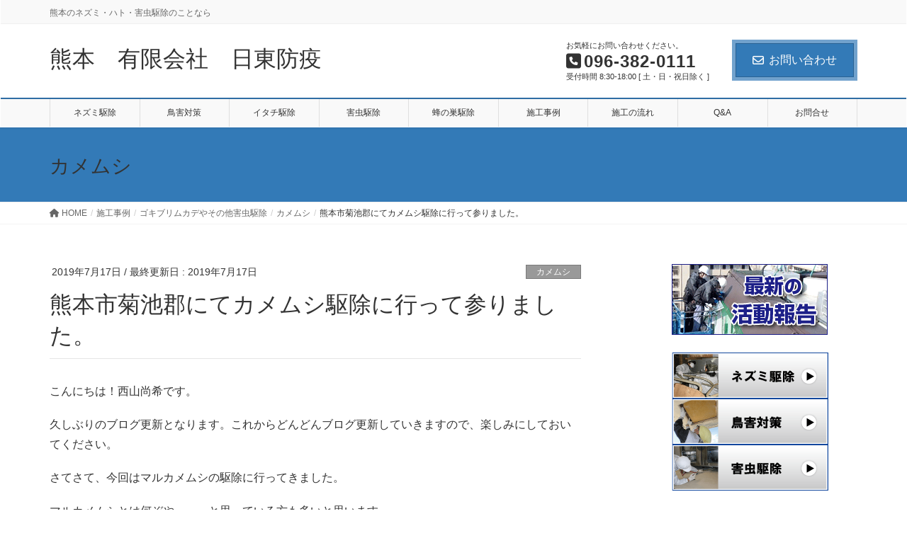

--- FILE ---
content_type: text/html; charset=UTF-8
request_url: https://nittoboueki.com/%E7%86%8A%E6%9C%AC%E5%B8%82%E8%8F%8A%E6%B1%A0%E9%83%A1%E3%81%AB%E3%81%A6%E3%82%AB%E3%83%A1%E3%83%A0%E3%82%B7%E9%A7%86%E9%99%A4%E3%81%AB%E8%A1%8C%E3%81%A3%E3%81%A6%E5%8F%82%E3%82%8A%E3%81%BE%E3%81%97/
body_size: 74842
content:
<!DOCTYPE html>
<html lang="ja">
<head>
<meta charset="utf-8">
<meta http-equiv="X-UA-Compatible" content="IE=edge">
<meta name="viewport" content="width=device-width, initial-scale=1">
<!-- Google tag (gtag.js) --><script async src="https://www.googletagmanager.com/gtag/js?id=UA-40462319-1"></script><script>window.dataLayer = window.dataLayer || [];function gtag(){dataLayer.push(arguments);}gtag('js', new Date());gtag('config', 'UA-40462319-1');</script>
<title>熊本市菊池郡にてカメムシ駆除に行って参りました。 | 熊本　有限会社　日東防疫</title>
<meta name='robots' content='max-image-preview:large' />
<link rel="alternate" type="application/rss+xml" title="熊本　有限会社　日東防疫 &raquo; フィード" href="https://nittoboueki.com/feed/" />
<link rel="alternate" type="application/rss+xml" title="熊本　有限会社　日東防疫 &raquo; コメントフィード" href="https://nittoboueki.com/comments/feed/" />
<meta name="description" content="&#12371;&#12435;&#12395;&#12385;&#12399;&#65281;&#35199;&#23665;&#23578;&#24076;&#12391;&#12377;&#12290; &#20037;&#12375;&#12406;&#12426;&#12398;&#12502;&#12525;&#12464;&#26356;&#26032;&#12392;&#12394;&#12426;&#12414;&#12377;&#12290;&amp;#12371" /><script type="text/javascript">
window._wpemojiSettings = {"baseUrl":"https:\/\/s.w.org\/images\/core\/emoji\/14.0.0\/72x72\/","ext":".png","svgUrl":"https:\/\/s.w.org\/images\/core\/emoji\/14.0.0\/svg\/","svgExt":".svg","source":{"concatemoji":"https:\/\/nittoboueki.com\/home\/wp-includes\/js\/wp-emoji-release.min.js?ver=6.3.7"}};
/*! This file is auto-generated */
!function(i,n){var o,s,e;function c(e){try{var t={supportTests:e,timestamp:(new Date).valueOf()};sessionStorage.setItem(o,JSON.stringify(t))}catch(e){}}function p(e,t,n){e.clearRect(0,0,e.canvas.width,e.canvas.height),e.fillText(t,0,0);var t=new Uint32Array(e.getImageData(0,0,e.canvas.width,e.canvas.height).data),r=(e.clearRect(0,0,e.canvas.width,e.canvas.height),e.fillText(n,0,0),new Uint32Array(e.getImageData(0,0,e.canvas.width,e.canvas.height).data));return t.every(function(e,t){return e===r[t]})}function u(e,t,n){switch(t){case"flag":return n(e,"\ud83c\udff3\ufe0f\u200d\u26a7\ufe0f","\ud83c\udff3\ufe0f\u200b\u26a7\ufe0f")?!1:!n(e,"\ud83c\uddfa\ud83c\uddf3","\ud83c\uddfa\u200b\ud83c\uddf3")&&!n(e,"\ud83c\udff4\udb40\udc67\udb40\udc62\udb40\udc65\udb40\udc6e\udb40\udc67\udb40\udc7f","\ud83c\udff4\u200b\udb40\udc67\u200b\udb40\udc62\u200b\udb40\udc65\u200b\udb40\udc6e\u200b\udb40\udc67\u200b\udb40\udc7f");case"emoji":return!n(e,"\ud83e\udef1\ud83c\udffb\u200d\ud83e\udef2\ud83c\udfff","\ud83e\udef1\ud83c\udffb\u200b\ud83e\udef2\ud83c\udfff")}return!1}function f(e,t,n){var r="undefined"!=typeof WorkerGlobalScope&&self instanceof WorkerGlobalScope?new OffscreenCanvas(300,150):i.createElement("canvas"),a=r.getContext("2d",{willReadFrequently:!0}),o=(a.textBaseline="top",a.font="600 32px Arial",{});return e.forEach(function(e){o[e]=t(a,e,n)}),o}function t(e){var t=i.createElement("script");t.src=e,t.defer=!0,i.head.appendChild(t)}"undefined"!=typeof Promise&&(o="wpEmojiSettingsSupports",s=["flag","emoji"],n.supports={everything:!0,everythingExceptFlag:!0},e=new Promise(function(e){i.addEventListener("DOMContentLoaded",e,{once:!0})}),new Promise(function(t){var n=function(){try{var e=JSON.parse(sessionStorage.getItem(o));if("object"==typeof e&&"number"==typeof e.timestamp&&(new Date).valueOf()<e.timestamp+604800&&"object"==typeof e.supportTests)return e.supportTests}catch(e){}return null}();if(!n){if("undefined"!=typeof Worker&&"undefined"!=typeof OffscreenCanvas&&"undefined"!=typeof URL&&URL.createObjectURL&&"undefined"!=typeof Blob)try{var e="postMessage("+f.toString()+"("+[JSON.stringify(s),u.toString(),p.toString()].join(",")+"));",r=new Blob([e],{type:"text/javascript"}),a=new Worker(URL.createObjectURL(r),{name:"wpTestEmojiSupports"});return void(a.onmessage=function(e){c(n=e.data),a.terminate(),t(n)})}catch(e){}c(n=f(s,u,p))}t(n)}).then(function(e){for(var t in e)n.supports[t]=e[t],n.supports.everything=n.supports.everything&&n.supports[t],"flag"!==t&&(n.supports.everythingExceptFlag=n.supports.everythingExceptFlag&&n.supports[t]);n.supports.everythingExceptFlag=n.supports.everythingExceptFlag&&!n.supports.flag,n.DOMReady=!1,n.readyCallback=function(){n.DOMReady=!0}}).then(function(){return e}).then(function(){var e;n.supports.everything||(n.readyCallback(),(e=n.source||{}).concatemoji?t(e.concatemoji):e.wpemoji&&e.twemoji&&(t(e.twemoji),t(e.wpemoji)))}))}((window,document),window._wpemojiSettings);
</script>
<style type="text/css">
img.wp-smiley,
img.emoji {
	display: inline !important;
	border: none !important;
	box-shadow: none !important;
	height: 1em !important;
	width: 1em !important;
	margin: 0 0.07em !important;
	vertical-align: -0.1em !important;
	background: none !important;
	padding: 0 !important;
}
</style>
	<link rel='stylesheet' id='vkExUnit_common_style-css' href='https://nittoboueki.com/home/wp-content/plugins/vk-all-in-one-expansion-unit/assets/css/vkExUnit_style.css?ver=9.91.1.0' type='text/css' media='all' />
<style id='vkExUnit_common_style-inline-css' type='text/css'>
:root {--ver_page_top_button_url:url(https://nittoboueki.com/home/wp-content/plugins/vk-all-in-one-expansion-unit/assets/images/to-top-btn-icon.svg);}@font-face {font-weight: normal;font-style: normal;font-family: "vk_sns";src: url("https://nittoboueki.com/home/wp-content/plugins/vk-all-in-one-expansion-unit/inc/sns/icons/fonts/vk_sns.eot?-bq20cj");src: url("https://nittoboueki.com/home/wp-content/plugins/vk-all-in-one-expansion-unit/inc/sns/icons/fonts/vk_sns.eot?#iefix-bq20cj") format("embedded-opentype"),url("https://nittoboueki.com/home/wp-content/plugins/vk-all-in-one-expansion-unit/inc/sns/icons/fonts/vk_sns.woff?-bq20cj") format("woff"),url("https://nittoboueki.com/home/wp-content/plugins/vk-all-in-one-expansion-unit/inc/sns/icons/fonts/vk_sns.ttf?-bq20cj") format("truetype"),url("https://nittoboueki.com/home/wp-content/plugins/vk-all-in-one-expansion-unit/inc/sns/icons/fonts/vk_sns.svg?-bq20cj#vk_sns") format("svg");}
</style>
<link rel='stylesheet' id='wp-block-library-css' href='https://nittoboueki.com/home/wp-includes/css/dist/block-library/style.min.css?ver=6.3.7' type='text/css' media='all' />
<link rel='stylesheet' id='vk-google-job-posting-manager-block-css' href='https://nittoboueki.com/home/wp-content/plugins/vk-google-job-posting-manager/blocks/create-table/build/style.css?ver=475928656db8ff491fa7cdd3cd0f1b4a' type='text/css' media='all' />
<style id='classic-theme-styles-inline-css' type='text/css'>
/*! This file is auto-generated */
.wp-block-button__link{color:#fff;background-color:#32373c;border-radius:9999px;box-shadow:none;text-decoration:none;padding:calc(.667em + 2px) calc(1.333em + 2px);font-size:1.125em}.wp-block-file__button{background:#32373c;color:#fff;text-decoration:none}
</style>
<style id='global-styles-inline-css' type='text/css'>
body{--wp--preset--color--black: #000000;--wp--preset--color--cyan-bluish-gray: #abb8c3;--wp--preset--color--white: #ffffff;--wp--preset--color--pale-pink: #f78da7;--wp--preset--color--vivid-red: #cf2e2e;--wp--preset--color--luminous-vivid-orange: #ff6900;--wp--preset--color--luminous-vivid-amber: #fcb900;--wp--preset--color--light-green-cyan: #7bdcb5;--wp--preset--color--vivid-green-cyan: #00d084;--wp--preset--color--pale-cyan-blue: #8ed1fc;--wp--preset--color--vivid-cyan-blue: #0693e3;--wp--preset--color--vivid-purple: #9b51e0;--wp--preset--gradient--vivid-cyan-blue-to-vivid-purple: linear-gradient(135deg,rgba(6,147,227,1) 0%,rgb(155,81,224) 100%);--wp--preset--gradient--light-green-cyan-to-vivid-green-cyan: linear-gradient(135deg,rgb(122,220,180) 0%,rgb(0,208,130) 100%);--wp--preset--gradient--luminous-vivid-amber-to-luminous-vivid-orange: linear-gradient(135deg,rgba(252,185,0,1) 0%,rgba(255,105,0,1) 100%);--wp--preset--gradient--luminous-vivid-orange-to-vivid-red: linear-gradient(135deg,rgba(255,105,0,1) 0%,rgb(207,46,46) 100%);--wp--preset--gradient--very-light-gray-to-cyan-bluish-gray: linear-gradient(135deg,rgb(238,238,238) 0%,rgb(169,184,195) 100%);--wp--preset--gradient--cool-to-warm-spectrum: linear-gradient(135deg,rgb(74,234,220) 0%,rgb(151,120,209) 20%,rgb(207,42,186) 40%,rgb(238,44,130) 60%,rgb(251,105,98) 80%,rgb(254,248,76) 100%);--wp--preset--gradient--blush-light-purple: linear-gradient(135deg,rgb(255,206,236) 0%,rgb(152,150,240) 100%);--wp--preset--gradient--blush-bordeaux: linear-gradient(135deg,rgb(254,205,165) 0%,rgb(254,45,45) 50%,rgb(107,0,62) 100%);--wp--preset--gradient--luminous-dusk: linear-gradient(135deg,rgb(255,203,112) 0%,rgb(199,81,192) 50%,rgb(65,88,208) 100%);--wp--preset--gradient--pale-ocean: linear-gradient(135deg,rgb(255,245,203) 0%,rgb(182,227,212) 50%,rgb(51,167,181) 100%);--wp--preset--gradient--electric-grass: linear-gradient(135deg,rgb(202,248,128) 0%,rgb(113,206,126) 100%);--wp--preset--gradient--midnight: linear-gradient(135deg,rgb(2,3,129) 0%,rgb(40,116,252) 100%);--wp--preset--font-size--small: 13px;--wp--preset--font-size--medium: 20px;--wp--preset--font-size--large: 36px;--wp--preset--font-size--x-large: 42px;--wp--preset--spacing--20: 0.44rem;--wp--preset--spacing--30: 0.67rem;--wp--preset--spacing--40: 1rem;--wp--preset--spacing--50: 1.5rem;--wp--preset--spacing--60: 2.25rem;--wp--preset--spacing--70: 3.38rem;--wp--preset--spacing--80: 5.06rem;--wp--preset--shadow--natural: 6px 6px 9px rgba(0, 0, 0, 0.2);--wp--preset--shadow--deep: 12px 12px 50px rgba(0, 0, 0, 0.4);--wp--preset--shadow--sharp: 6px 6px 0px rgba(0, 0, 0, 0.2);--wp--preset--shadow--outlined: 6px 6px 0px -3px rgba(255, 255, 255, 1), 6px 6px rgba(0, 0, 0, 1);--wp--preset--shadow--crisp: 6px 6px 0px rgba(0, 0, 0, 1);}:where(.is-layout-flex){gap: 0.5em;}:where(.is-layout-grid){gap: 0.5em;}body .is-layout-flow > .alignleft{float: left;margin-inline-start: 0;margin-inline-end: 2em;}body .is-layout-flow > .alignright{float: right;margin-inline-start: 2em;margin-inline-end: 0;}body .is-layout-flow > .aligncenter{margin-left: auto !important;margin-right: auto !important;}body .is-layout-constrained > .alignleft{float: left;margin-inline-start: 0;margin-inline-end: 2em;}body .is-layout-constrained > .alignright{float: right;margin-inline-start: 2em;margin-inline-end: 0;}body .is-layout-constrained > .aligncenter{margin-left: auto !important;margin-right: auto !important;}body .is-layout-constrained > :where(:not(.alignleft):not(.alignright):not(.alignfull)){max-width: var(--wp--style--global--content-size);margin-left: auto !important;margin-right: auto !important;}body .is-layout-constrained > .alignwide{max-width: var(--wp--style--global--wide-size);}body .is-layout-flex{display: flex;}body .is-layout-flex{flex-wrap: wrap;align-items: center;}body .is-layout-flex > *{margin: 0;}body .is-layout-grid{display: grid;}body .is-layout-grid > *{margin: 0;}:where(.wp-block-columns.is-layout-flex){gap: 2em;}:where(.wp-block-columns.is-layout-grid){gap: 2em;}:where(.wp-block-post-template.is-layout-flex){gap: 1.25em;}:where(.wp-block-post-template.is-layout-grid){gap: 1.25em;}.has-black-color{color: var(--wp--preset--color--black) !important;}.has-cyan-bluish-gray-color{color: var(--wp--preset--color--cyan-bluish-gray) !important;}.has-white-color{color: var(--wp--preset--color--white) !important;}.has-pale-pink-color{color: var(--wp--preset--color--pale-pink) !important;}.has-vivid-red-color{color: var(--wp--preset--color--vivid-red) !important;}.has-luminous-vivid-orange-color{color: var(--wp--preset--color--luminous-vivid-orange) !important;}.has-luminous-vivid-amber-color{color: var(--wp--preset--color--luminous-vivid-amber) !important;}.has-light-green-cyan-color{color: var(--wp--preset--color--light-green-cyan) !important;}.has-vivid-green-cyan-color{color: var(--wp--preset--color--vivid-green-cyan) !important;}.has-pale-cyan-blue-color{color: var(--wp--preset--color--pale-cyan-blue) !important;}.has-vivid-cyan-blue-color{color: var(--wp--preset--color--vivid-cyan-blue) !important;}.has-vivid-purple-color{color: var(--wp--preset--color--vivid-purple) !important;}.has-black-background-color{background-color: var(--wp--preset--color--black) !important;}.has-cyan-bluish-gray-background-color{background-color: var(--wp--preset--color--cyan-bluish-gray) !important;}.has-white-background-color{background-color: var(--wp--preset--color--white) !important;}.has-pale-pink-background-color{background-color: var(--wp--preset--color--pale-pink) !important;}.has-vivid-red-background-color{background-color: var(--wp--preset--color--vivid-red) !important;}.has-luminous-vivid-orange-background-color{background-color: var(--wp--preset--color--luminous-vivid-orange) !important;}.has-luminous-vivid-amber-background-color{background-color: var(--wp--preset--color--luminous-vivid-amber) !important;}.has-light-green-cyan-background-color{background-color: var(--wp--preset--color--light-green-cyan) !important;}.has-vivid-green-cyan-background-color{background-color: var(--wp--preset--color--vivid-green-cyan) !important;}.has-pale-cyan-blue-background-color{background-color: var(--wp--preset--color--pale-cyan-blue) !important;}.has-vivid-cyan-blue-background-color{background-color: var(--wp--preset--color--vivid-cyan-blue) !important;}.has-vivid-purple-background-color{background-color: var(--wp--preset--color--vivid-purple) !important;}.has-black-border-color{border-color: var(--wp--preset--color--black) !important;}.has-cyan-bluish-gray-border-color{border-color: var(--wp--preset--color--cyan-bluish-gray) !important;}.has-white-border-color{border-color: var(--wp--preset--color--white) !important;}.has-pale-pink-border-color{border-color: var(--wp--preset--color--pale-pink) !important;}.has-vivid-red-border-color{border-color: var(--wp--preset--color--vivid-red) !important;}.has-luminous-vivid-orange-border-color{border-color: var(--wp--preset--color--luminous-vivid-orange) !important;}.has-luminous-vivid-amber-border-color{border-color: var(--wp--preset--color--luminous-vivid-amber) !important;}.has-light-green-cyan-border-color{border-color: var(--wp--preset--color--light-green-cyan) !important;}.has-vivid-green-cyan-border-color{border-color: var(--wp--preset--color--vivid-green-cyan) !important;}.has-pale-cyan-blue-border-color{border-color: var(--wp--preset--color--pale-cyan-blue) !important;}.has-vivid-cyan-blue-border-color{border-color: var(--wp--preset--color--vivid-cyan-blue) !important;}.has-vivid-purple-border-color{border-color: var(--wp--preset--color--vivid-purple) !important;}.has-vivid-cyan-blue-to-vivid-purple-gradient-background{background: var(--wp--preset--gradient--vivid-cyan-blue-to-vivid-purple) !important;}.has-light-green-cyan-to-vivid-green-cyan-gradient-background{background: var(--wp--preset--gradient--light-green-cyan-to-vivid-green-cyan) !important;}.has-luminous-vivid-amber-to-luminous-vivid-orange-gradient-background{background: var(--wp--preset--gradient--luminous-vivid-amber-to-luminous-vivid-orange) !important;}.has-luminous-vivid-orange-to-vivid-red-gradient-background{background: var(--wp--preset--gradient--luminous-vivid-orange-to-vivid-red) !important;}.has-very-light-gray-to-cyan-bluish-gray-gradient-background{background: var(--wp--preset--gradient--very-light-gray-to-cyan-bluish-gray) !important;}.has-cool-to-warm-spectrum-gradient-background{background: var(--wp--preset--gradient--cool-to-warm-spectrum) !important;}.has-blush-light-purple-gradient-background{background: var(--wp--preset--gradient--blush-light-purple) !important;}.has-blush-bordeaux-gradient-background{background: var(--wp--preset--gradient--blush-bordeaux) !important;}.has-luminous-dusk-gradient-background{background: var(--wp--preset--gradient--luminous-dusk) !important;}.has-pale-ocean-gradient-background{background: var(--wp--preset--gradient--pale-ocean) !important;}.has-electric-grass-gradient-background{background: var(--wp--preset--gradient--electric-grass) !important;}.has-midnight-gradient-background{background: var(--wp--preset--gradient--midnight) !important;}.has-small-font-size{font-size: var(--wp--preset--font-size--small) !important;}.has-medium-font-size{font-size: var(--wp--preset--font-size--medium) !important;}.has-large-font-size{font-size: var(--wp--preset--font-size--large) !important;}.has-x-large-font-size{font-size: var(--wp--preset--font-size--x-large) !important;}
.wp-block-navigation a:where(:not(.wp-element-button)){color: inherit;}
:where(.wp-block-post-template.is-layout-flex){gap: 1.25em;}:where(.wp-block-post-template.is-layout-grid){gap: 1.25em;}
:where(.wp-block-columns.is-layout-flex){gap: 2em;}:where(.wp-block-columns.is-layout-grid){gap: 2em;}
.wp-block-pullquote{font-size: 1.5em;line-height: 1.6;}
</style>
<link rel='stylesheet' id='contact-form-7-css' href='https://nittoboueki.com/home/wp-content/plugins/contact-form-7/includes/css/styles.css?ver=5.8' type='text/css' media='all' />
<link rel='stylesheet' id='sow-image-default-8b5b6f678277-css' href='https://nittoboueki.com/home/wp-content/uploads/siteorigin-widgets/sow-image-default-8b5b6f678277.css?ver=6.3.7' type='text/css' media='all' />
<link rel='stylesheet' id='veu-cta-css' href='https://nittoboueki.com/home/wp-content/plugins/vk-all-in-one-expansion-unit/inc/call-to-action/package/assets/css/style.css?ver=9.91.1.0' type='text/css' media='all' />
<link rel='stylesheet' id='whats-new-style-css' href='https://nittoboueki.com/home/wp-content/plugins/whats-new-genarator/whats-new.css?ver=2.0.2' type='text/css' media='all' />
<link rel='stylesheet' id='lightning-design-style-css' href='https://nittoboueki.com/home/wp-content/plugins/lightning-skin-fort/bs3/css/style.css?ver=9.1.1' type='text/css' media='all' />
<style id='lightning-design-style-inline-css' type='text/css'>
a { color:#337ab7; }
/* Fort */dt { border-left-color:#337ab7; }ul.page-numbers li span.page-numbers.current,.page-link dl .post-page-numbers.current { background-color:#337ab7; }h2,.mainSection-title,.subSection .widget .subSection-title { border-top-color:#337ab7; }.siteFooter { border-top-color:#337ab7; }@media (min-width: 992px){.gMenu_outer { border-top-color:#337ab7; }ul.gMenu > li:hover > a .gMenu_description,ul.gMenu > li.current-post-ancestor > a .gMenu_description,ul.gMenu > li.current-menu-item > a .gMenu_description,ul.gMenu > li.current-menu-parent > a .gMenu_description,ul.gMenu > li.current-menu-ancestor > a .gMenu_description,ul.gMenu > li.current_page_parent > a .gMenu_description,ul.gMenu > li.current_page_ancestor > a .gMenu_description { color: #337ab7; }.gMenu_outer { border-top-color:#2e6da4; }} /* @media (min-width: 768px){ */.btn-default { border-color:#e5e5e5; color:#535353; }:root {--g_nav_main_acc_icon_open_url:url(https://nittoboueki.com/home/wp-content/themes/lightning-pro/inc/vk-mobile-nav/package/images/vk-menu-acc-icon-open-black.svg);--g_nav_main_acc_icon_close_url: url(https://nittoboueki.com/home/wp-content/themes/lightning-pro/inc/vk-mobile-nav/package/images/vk-menu-close-black.svg);--g_nav_sub_acc_icon_open_url: url(https://nittoboueki.com/home/wp-content/themes/lightning-pro/inc/vk-mobile-nav/package/images/vk-menu-acc-icon-open-black.svg);--g_nav_sub_acc_icon_close_url: url(https://nittoboueki.com/home/wp-content/themes/lightning-pro/inc/vk-mobile-nav/package/images/vk-menu-close-black.svg);}
.vk-campaign-text{background:#eab010;color:#fff;}.vk-campaign-text_btn,.vk-campaign-text_btn:link,.vk-campaign-text_btn:visited,.vk-campaign-text_btn:focus,.vk-campaign-text_btn:active{background:#fff;color:#4c4c4c;}a.vk-campaign-text_btn:hover{background:#eab010;color:#fff;}.vk-campaign-text_link,.vk-campaign-text_link:link,.vk-campaign-text_link:hover,.vk-campaign-text_link:visited,.vk-campaign-text_link:active,.vk-campaign-text_link:focus{color:#fff;}
</style>
<link rel='stylesheet' id='lightning-common-style-css' href='https://nittoboueki.com/home/wp-content/themes/lightning-pro/assets/css/common.css?ver=8.18.0' type='text/css' media='all' />
<style id='lightning-common-style-inline-css' type='text/css'>
/* vk-mobile-nav */:root {--vk-mobile-nav-menu-btn-bg-src: url("https://nittoboueki.com/home/wp-content/themes/lightning-pro/inc/vk-mobile-nav/package/images/vk-menu-btn-black.svg");--vk-mobile-nav-menu-btn-close-bg-src: url("https://nittoboueki.com/home/wp-content/themes/lightning-pro/inc/vk-mobile-nav/package/images/vk-menu-close-black.svg");--vk-menu-acc-icon-open-black-bg-src: url("https://nittoboueki.com/home/wp-content/themes/lightning-pro/inc/vk-mobile-nav/package/images/vk-menu-acc-icon-open-black.svg");--vk-menu-acc-icon-open-white-bg-src: url("https://nittoboueki.com/home/wp-content/themes/lightning-pro/inc/vk-mobile-nav/package/images/vk-menu-acc-icon-open-white.svg");--vk-menu-acc-icon-close-black-bg-src: url("https://nittoboueki.com/home/wp-content/themes/lightning-pro/inc/vk-mobile-nav/package/images/vk-menu-close-black.svg");--vk-menu-acc-icon-close-white-bg-src: url("https://nittoboueki.com/home/wp-content/themes/lightning-pro/inc/vk-mobile-nav/package/images/vk-menu-close-white.svg");}
</style>
<link rel='stylesheet' id='lightning-theme-style-css' href='https://nittoboueki.com/home/wp-content/themes/lightning_child/style.css?ver=8.18.0' type='text/css' media='all' />
<link rel='stylesheet' id='vk-media-posts-style-css' href='https://nittoboueki.com/home/wp-content/themes/lightning-pro/inc/media-posts/package/css/media-posts.css?ver=1.2' type='text/css' media='all' />
<link rel='stylesheet' id='vk-font-awesome-css' href='https://nittoboueki.com/home/wp-content/themes/lightning-pro/vendor/vektor-inc/font-awesome-versions/src/versions/6/css/all.min.css?ver=6.4.2' type='text/css' media='all' />
<link rel='stylesheet' id='tablepress-default-css' href='https://nittoboueki.com/home/wp-content/plugins/tablepress/css/build/default.css?ver=2.1.7' type='text/css' media='all' />
<script type='text/javascript' src='https://nittoboueki.com/home/wp-includes/js/jquery/jquery.min.js?ver=3.7.0' id='jquery-core-js'></script>
<script id="jquery-core-js-after" type="text/javascript">
;(function($,document,window){/* 固定ヘッダー分の余白を付与する処理 */function add_header_margin(){var bodyWidth = $(window).width();if ( bodyWidth < 992 ) {var headerHeight = $('header.siteHeader').height();$('header.siteHeader').next().css('margin-top',headerHeight+'px');} else {$('header.siteHeader').next().css('margin-top','');}}$(window).resize(function(){/* 固定ヘッダー分の余白を付与 */add_header_margin();});$(document).ready(function($){/* 固定ヘッダー分の余白を付与 */add_header_margin();/* スクロール識別クラスを付与 */$(window).scroll(function () {var scroll = $(this).scrollTop();if ($(this).scrollTop() > 160) {$('body').addClass('header_scrolled');} else {$('body').removeClass('header_scrolled');}});});})(jQuery,document,window);
</script>
<script type='text/javascript' src='https://nittoboueki.com/home/wp-includes/js/jquery/jquery-migrate.min.js?ver=3.4.1' id='jquery-migrate-js'></script>
<link rel="https://api.w.org/" href="https://nittoboueki.com/wp-json/" /><link rel="alternate" type="application/json" href="https://nittoboueki.com/wp-json/wp/v2/posts/1253" /><link rel="EditURI" type="application/rsd+xml" title="RSD" href="https://nittoboueki.com/home/xmlrpc.php?rsd" />
<meta name="generator" content="WordPress 6.3.7" />
<link rel="canonical" href="https://nittoboueki.com/%e7%86%8a%e6%9c%ac%e5%b8%82%e8%8f%8a%e6%b1%a0%e9%83%a1%e3%81%ab%e3%81%a6%e3%82%ab%e3%83%a1%e3%83%a0%e3%82%b7%e9%a7%86%e9%99%a4%e3%81%ab%e8%a1%8c%e3%81%a3%e3%81%a6%e5%8f%82%e3%82%8a%e3%81%be%e3%81%97/" />
<link rel='shortlink' href='https://nittoboueki.com/?p=1253' />
<link rel="alternate" type="application/json+oembed" href="https://nittoboueki.com/wp-json/oembed/1.0/embed?url=https%3A%2F%2Fnittoboueki.com%2F%25e7%2586%258a%25e6%259c%25ac%25e5%25b8%2582%25e8%258f%258a%25e6%25b1%25a0%25e9%2583%25a1%25e3%2581%25ab%25e3%2581%25a6%25e3%2582%25ab%25e3%2583%25a1%25e3%2583%25a0%25e3%2582%25b7%25e9%25a7%2586%25e9%2599%25a4%25e3%2581%25ab%25e8%25a1%258c%25e3%2581%25a3%25e3%2581%25a6%25e5%258f%2582%25e3%2582%258a%25e3%2581%25be%25e3%2581%2597%2F" />
<link rel="alternate" type="text/xml+oembed" href="https://nittoboueki.com/wp-json/oembed/1.0/embed?url=https%3A%2F%2Fnittoboueki.com%2F%25e7%2586%258a%25e6%259c%25ac%25e5%25b8%2582%25e8%258f%258a%25e6%25b1%25a0%25e9%2583%25a1%25e3%2581%25ab%25e3%2581%25a6%25e3%2582%25ab%25e3%2583%25a1%25e3%2583%25a0%25e3%2582%25b7%25e9%25a7%2586%25e9%2599%25a4%25e3%2581%25ab%25e8%25a1%258c%25e3%2581%25a3%25e3%2581%25a6%25e5%258f%2582%25e3%2582%258a%25e3%2581%25be%25e3%2581%2597%2F&#038;format=xml" />
<style id="lightning-color-custom-for-plugins" type="text/css">/* ltg theme common */.color_key_bg,.color_key_bg_hover:hover{background-color: #337ab7;}.color_key_txt,.color_key_txt_hover:hover{color: #337ab7;}.color_key_border,.color_key_border_hover:hover{border-color: #337ab7;}.color_key_dark_bg,.color_key_dark_bg_hover:hover{background-color: #2e6da4;}.color_key_dark_txt,.color_key_dark_txt_hover:hover{color: #2e6da4;}.color_key_dark_border,.color_key_dark_border_hover:hover{border-color: #2e6da4;}</style><meta name="generator" content="Elementor 3.16.3; features: e_dom_optimization, e_optimized_assets_loading, additional_custom_breakpoints; settings: css_print_method-external, google_font-enabled, font_display-auto">
<!-- [ VK All in One Expansion Unit OGP ] -->
<meta property="og:site_name" content="熊本　有限会社　日東防疫" />
<meta property="og:url" content="https://nittoboueki.com/%e7%86%8a%e6%9c%ac%e5%b8%82%e8%8f%8a%e6%b1%a0%e9%83%a1%e3%81%ab%e3%81%a6%e3%82%ab%e3%83%a1%e3%83%a0%e3%82%b7%e9%a7%86%e9%99%a4%e3%81%ab%e8%a1%8c%e3%81%a3%e3%81%a6%e5%8f%82%e3%82%8a%e3%81%be%e3%81%97/" />
<meta property="og:title" content="熊本市菊池郡にてカメムシ駆除に行って参りました。 | 熊本　有限会社　日東防疫" />
<meta property="og:description" content="&#12371;&#12435;&#12395;&#12385;&#12399;&#65281;&#35199;&#23665;&#23578;&#24076;&#12391;&#12377;&#12290; &#20037;&#12375;&#12406;&#12426;&#12398;&#12502;&#12525;&#12464;&#26356;&#26032;&#12392;&#12394;&#12426;&#12414;&#12377;&#12290;&amp;#12371" />
<meta property="og:type" content="article" />
<meta property="og:image" content="https://nittoboueki.com/home/wp-includes/images/media/default.png" />
<meta property="og:image:width" content="48" />
<meta property="og:image:height" content="64" />
<!-- [ / VK All in One Expansion Unit OGP ] -->
<!-- [ VK All in One Expansion Unit twitter card ] -->
<meta name="twitter:card" content="summary_large_image">
<meta name="twitter:description" content="&#12371;&#12435;&#12395;&#12385;&#12399;&#65281;&#35199;&#23665;&#23578;&#24076;&#12391;&#12377;&#12290; &#20037;&#12375;&#12406;&#12426;&#12398;&#12502;&#12525;&#12464;&#26356;&#26032;&#12392;&#12394;&#12426;&#12414;&#12377;&#12290;&amp;#12371">
<meta name="twitter:title" content="熊本市菊池郡にてカメムシ駆除に行って参りました。 | 熊本　有限会社　日東防疫">
<meta name="twitter:url" content="https://nittoboueki.com/%e7%86%8a%e6%9c%ac%e5%b8%82%e8%8f%8a%e6%b1%a0%e9%83%a1%e3%81%ab%e3%81%a6%e3%82%ab%e3%83%a1%e3%83%a0%e3%82%b7%e9%a7%86%e9%99%a4%e3%81%ab%e8%a1%8c%e3%81%a3%e3%81%a6%e5%8f%82%e3%82%8a%e3%81%be%e3%81%97/">
	<meta name="twitter:image" content="https://nittoboueki.com/home/wp-includes/images/media/default.png">
	<meta name="twitter:domain" content="nittoboueki.com">
	<!-- [ / VK All in One Expansion Unit twitter card ] -->
			<style type="text/css" id="wp-custom-css">
			footer .copySection p:nth-child(2) {
    display:none !important;
    }		</style>
		<!-- [ VK All in One Expansion Unit Article Structure Data ] --><script type="application/ld+json">{"@context":"https://schema.org/","@type":"Article","headline":"熊本市菊池郡にてカメムシ駆除に行って参りました。","image":false,"datePublished":"2019-07-17T17:40:59+09:00","dateModified":"2019-07-17T17:40:59+09:00","author":{"@type":false,"name":null,"url":"https://nittoboueki.com/","sameAs":false}}</script><!-- [ / VK All in One Expansion Unit Article Structure Data ] -->
</head>
<body class="post-template-default single single-post postid-1253 single-format-standard post-name-%e7%86%8a%e6%9c%ac%e5%b8%82%e8%8f%8a%e6%b1%a0%e9%83%a1%e3%81%ab%e3%81%a6%e3%82%ab%e3%83%a1%e3%83%a0%e3%82%b7%e9%a7%86%e9%99%a4%e3%81%ab%e8%a1%8c%e3%81%a3%e3%81%a6%e5%8f%82%e3%82%8a%e3%81%be%e3%81%97 post-type-post sidebar-fix sidebar-fix-priority-top device-pc fa_v6_css mobile-fix-nav_enable elementor-default elementor-kit-1330">
<a class="skip-link screen-reader-text" href="#main">コンテンツに移動</a>
<a class="skip-link screen-reader-text" href="#vk-mobile-nav">ナビゲーションに移動</a>
<header class="navbar siteHeader">
	<div class="headerTop" id="headerTop"><div class="container"><p class="headerTop_description">熊本のネズミ・ハト・害虫駆除のことなら</p></div><!-- [ / .container ] --></div><!-- [ / #headerTop  ] -->	<div class="container siteHeadContainer">
		<div class="navbar-header">
						<p class="navbar-brand siteHeader_logo">
			<a href="https://nittoboueki.com/">
				<span>熊本　有限会社　日東防疫</span>
			</a>
			</p>
			<div class="siteHeader_sub"><p class="contact_txt"><span class="contact_txt_catch">お気軽にお問い合わせください。</span><span class="contact_txt_tel veu_color_txt_key"><i class="contact_txt_tel_icon fas fa-phone-square"></i>096-382-0111</span><span class="contact_txt_time">受付時間 8:30-18:00 [ 土・日・祝日除く ]</span></p><div class="contact_btn"><a href="https://nittoboueki.com/otoiawase/" class="btn btn-primary"><i class="far fa-envelope"></i>お問い合わせ</a></div></div>		</div>

					<div id="gMenu_outer" class="gMenu_outer">
				<nav class="menu-%e3%83%88%e3%83%83%e3%83%97%e3%83%a1%e3%83%8b%e3%83%a5%e3%83%bc-container"><ul id="menu-%e3%83%88%e3%83%83%e3%83%97%e3%83%a1%e3%83%8b%e3%83%a5%e3%83%bc" class="menu nav gMenu"><li id="menu-item-14" class="menu-item menu-item-type-custom menu-item-object-custom"><a target="_blank" href="https://nittoboueki.com/nezumi/"><strong class="gMenu_name">ネズミ駆除</strong></a></li>
<li id="menu-item-15" class="menu-item menu-item-type-custom menu-item-object-custom"><a target="_blank" href="https://nittoboueki.com/bird/"><strong class="gMenu_name">鳥害対策</strong></a></li>
<li id="menu-item-583" class="menu-item menu-item-type-custom menu-item-object-custom"><a target="_blank" href="https://nittoboueki.com/itachi/"><strong class="gMenu_name">イタチ駆除</strong></a></li>
<li id="menu-item-16" class="menu-item menu-item-type-custom menu-item-object-custom"><a target="_blank" href="https://nittoboueki.com/gaityu/"><strong class="gMenu_name">害虫駆除</strong></a></li>
<li id="menu-item-273" class="menu-item menu-item-type-custom menu-item-object-custom"><a target="_blank" href="https://nittoboueki.com/hachi/"><strong class="gMenu_name">蜂の巣駆除</strong></a></li>
<li id="menu-item-138" class="menu-item menu-item-type-post_type menu-item-object-page"><a href="https://nittoboueki.com/jirei/"><strong class="gMenu_name">施工事例</strong></a></li>
<li id="menu-item-224" class="menu-item menu-item-type-post_type menu-item-object-page"><a href="https://nittoboueki.com/nagare/"><strong class="gMenu_name">施工の流れ</strong></a></li>
<li id="menu-item-54" class="menu-item menu-item-type-post_type menu-item-object-page"><a href="https://nittoboueki.com/qa/"><strong class="gMenu_name">Q&#038;A</strong></a></li>
<li id="menu-item-146" class="menu-item menu-item-type-post_type menu-item-object-page"><a href="https://nittoboueki.com/otoiawase/"><strong class="gMenu_name">お問合せ</strong></a></li>
</ul></nav>			</div>
			</div>
	</header>

<div class="section page-header"><div class="container"><div class="row"><div class="col-md-12">
<div class="page-header_pageTitle">
カメムシ</div>
</div></div></div></div><!-- [ /.page-header ] -->


<!-- [ .breadSection ] --><div class="section breadSection"><div class="container"><div class="row"><ol class="breadcrumb" itemscope itemtype="https://schema.org/BreadcrumbList"><li id="panHome" itemprop="itemListElement" itemscope itemtype="http://schema.org/ListItem"><a itemprop="item" href="https://nittoboueki.com/"><span itemprop="name"><i class="fa fa-home"></i> HOME</span></a><meta itemprop="position" content="1" /></li><li itemprop="itemListElement" itemscope itemtype="http://schema.org/ListItem"><a itemprop="item" href="https://nittoboueki.com/category/blog/"><span itemprop="name">施工事例</span></a><meta itemprop="position" content="2" /></li><li itemprop="itemListElement" itemscope itemtype="http://schema.org/ListItem"><a itemprop="item" href="https://nittoboueki.com/category/blog/gokimukasonota/"><span itemprop="name">ゴキブリムカデやその他害虫駆除</span></a><meta itemprop="position" content="3" /></li><li itemprop="itemListElement" itemscope itemtype="http://schema.org/ListItem"><a itemprop="item" href="https://nittoboueki.com/category/blog/gokimukasonota/%e3%82%ab%e3%83%a1%e3%83%a0%e3%82%b7/"><span itemprop="name">カメムシ</span></a><meta itemprop="position" content="4" /></li><li><span>熊本市菊池郡にてカメムシ駆除に行って参りました。</span><meta itemprop="position" content="5" /></li></ol></div></div></div><!-- [ /.breadSection ] -->

<div class="section siteContent">
<div class="container">
<div class="row">

	<div class="col-md-8 mainSection" id="main" role="main">
				<article id="post-1253" class="entry entry-full post-1253 post type-post status-publish format-standard has-post-thumbnail hentry category-57 category-58 category-59 category-gaityu category-60">

	
	
		<header class="entry-header">
			<div class="entry-meta">


<span class="published entry-meta_items">2019年7月17日</span>

<span class="entry-meta_items entry-meta_updated">/ 最終更新日 : <span class="updated">2019年7月17日</span></span>



<span class="entry-meta_items entry-meta_items_term"><a href="https://nittoboueki.com/category/blog/gokimukasonota/%e3%82%ab%e3%83%a1%e3%83%a0%e3%82%b7/" class="btn btn-xs btn-primary entry-meta_items_term_button" style="background-color:#999999;border:none;">カメムシ</a></span>
</div>
				<h1 class="entry-title">
											熊本市菊池郡にてカメムシ駆除に行って参りました。									</h1>
		</header>

	
	
	<div class="entry-body">
				<p>こんにちは！西山尚希です。</p>
<p>久しぶりのブログ更新となります。これからどんどんブログ更新していきますので、楽しみにしておいてください。</p>
<p>さてさて、今回はマルカメムシの駆除に行ってきました。</p>
<p>マルカメムシとは何ぞや、、、と思っている方も多いと思います。</p>
<p>マルカメムシとは、</p>
<img class="alignnone size-large wp-image-2920" src="https://nittoboueki.com/blog/wp-content/uploads/2019/07/RIMG0022-1024x576.jpg" alt="" width="728" height="410" srcset="https://nittoboueki.com/blog/wp-content/uploads/2019/07/RIMG0022-1024x576.jpg 1024w, https://nittoboueki.com/blog/wp-content/uploads/2019/07/RIMG0022-300x169.jpg 300w, https://nittoboueki.com/blog/wp-content/uploads/2019/07/RIMG0022-768x432.jpg 768w" sizes="(max-width: 728px) 100vw, 728px" />
<p><strong>↑↑↑</strong></p>
<p>こちらが成虫です。</p>
<p>特徴といたしまして、クズなどのマメ科植物の茎でよく見られ、一見カメムシらしくない様に見えますが、立派なカメムシの為、臭いにおいを出すのでご注意を！！！また近年は都心付近の空き地などで繁殖し、人家にも飛んできます。</p>
<img class="alignnone size-large wp-image-2921" src="https://nittoboueki.com/blog/wp-content/uploads/2019/07/RIMG0024-1024x576.jpg" alt="" width="728" height="410" srcset="https://nittoboueki.com/blog/wp-content/uploads/2019/07/RIMG0024-1024x576.jpg 1024w, https://nittoboueki.com/blog/wp-content/uploads/2019/07/RIMG0024-300x169.jpg 300w, https://nittoboueki.com/blog/wp-content/uploads/2019/07/RIMG0024-768x432.jpg 768w" sizes="(max-width: 728px) 100vw, 728px" />
<p>↑↑↑</p>
<p>こちらはマルカメムシの卵になります。</p>
<p>バナナを短く平たくしたような特徴の形をしていますね！</p>
<p>&nbsp;</p>
<p>駆除方法といたしまして、カメムシに最適な薬剤を散布。</p>
<p>散布したのち、死骸を確認、回収。</p>
<p>また1回の施工では全部駆除しきれない可能性があるため、再度駆除を行う方法で考えております。</p>
<p>&nbsp;</p>
<p>今年は、チャドクガ、マムカメムシの大量発生が考えられます。</p>
<p>見かけたら、弊社まですぐにご連絡下さい！！！！！</p>
<p>すぐに対応致します。</p>
			</div>

	
	
	
	
		<div class="entry-footer">

			<div class="entry-meta-dataList"><dl><dt>カテゴリー</dt><dd><a href="https://nittoboueki.com/category/blog/gokimukasonota/%e3%82%ab%e3%83%a1%e3%83%a0%e3%82%b7/">カメムシ</a>、<a href="https://nittoboueki.com/category/blog/gokimukasonota/%e3%82%ab%e3%83%a1%e3%83%a0%e3%82%b7%e9%a7%86%e9%99%a4/">カメムシ駆除</a>、<a href="https://nittoboueki.com/category/blog/gokimukasonota/%e3%83%9e%e3%83%ab%e3%82%ab%e3%83%a1%e3%83%a0%e3%82%b7/">マルカメムシ</a>、<a href="https://nittoboueki.com/category/otoiawase/gaityu/">害虫駆除</a>、<a href="https://nittoboueki.com/category/blog/itachisonota/%e8%87%ad%e3%81%84/">臭い</a></dd></dl></div>
		</div><!-- [ /.entry-footer ] -->
	
	
			
	
		
		
		
		
	
	
</article><!-- [ /#post-1253 ] -->
	<nav>
		<ul class="pager">
		<li class="previous"><a href="https://nittoboueki.com/%e7%86%8a%e6%9c%ac%e5%b8%82%e6%9d%b1%e5%8c%ba%e3%81%ae%e6%96%b9%e3%82%88%e3%82%8a%e3%80%80%e8%9c%82%e3%81%ae%e5%b7%a3%e9%a7%86%e9%99%a4%e3%81%ae%e4%be%9d%e9%a0%bc%e3%81%8c%e3%81%82%e3%82%8a%e3%81%be/" rel="prev">熊本市東区の方より　蜂の巣駆除の依頼がありました</a></li>
		<li class="next"><a href="https://nittoboueki.com/%e7%86%8a%e6%9c%ac%e5%b8%82%e6%9d%b1%e5%8c%ba%e3%81%ae%e6%96%b9%e3%82%88%e3%82%8a%e3%80%80%e3%83%8d%e3%82%ba%e3%83%9f%e9%a7%86%e9%99%a4%e3%81%ab%e3%81%a4%e3%81%84%e3%81%a6%e8%a6%8b%e7%a9%8d%e3%82%82/" rel="next">熊本市東区の方より　ネズミ駆除について見積もり依頼がありました</a></li>
		</ul>
	</nav>

			</div><!-- [ /.mainSection ] -->

			<div class="col-md-3 col-md-offset-1 subSection sideSection">
						<aside class="widget widget_text" id="text-11">			<div class="textwidget"><a href="https://nittoboueki.com/blog/" target="_blank" rel="noopener">
<img src="https://nittoboueki.com/home/wp-content/uploads/2015/12/left_houkoku.gif" alt="最新の活動報告"/></a></div>
		</aside><aside class="widget widget_text" id="text-4">			<div class="textwidget"><a href="https://nittoboueki.com/nezumi/" target="_blank" rel="noopener">
<img src="https://nittoboueki.com/home/wp-content/uploads/2013/08/side_nezumi_off.gif" onmouseover="this.src='https://nittoboueki.com/home/wp-content/uploads/2013/08/side_nezumi_on.gif'" onmouseout="this.src='https://nittoboueki.com/home/wp-content/uploads/2013/08/side_nezumi_off.gif'" />  
</a> 
<a href="https://nittoboueki.com/bird/" target="_blank" rel="noopener">
<img src="https://nittoboueki.com/home/wp-content/uploads/2013/08/side_bird_off1.gif" onmouseover="this.src='https://nittoboueki.com/home/wp-content/uploads/2013/08/side_bird_on1.gif'" onmouseout="this.src='https://nittoboueki.com/home/wp-content/uploads/2013/08/side_bird_off1.gif'" />  
</a> 
<a href="https//nittoboueki.com/gaityu/" target="_blank" rel="noopener">
<img src="https://nittoboueki.com/home/wp-content/uploads/2013/08/side_gaityu_off.gif" onmouseover="this.src='https://nittoboueki.com/home/wp-content/uploads/2013/08/side_gaityu_on.gif'" onmouseout="this.src='https://nittoboueki.com/home/wp-content/uploads/2013/08/side_gaityu_off.gif'" />
</a> </div>
		</aside><aside class="widget widget_nav_menu" id="nav_menu-2"><div class="menu-%e3%82%b5%e3%82%a4%e3%83%89%e3%83%a1%e3%83%8b%e3%83%a5%e3%83%bc-container"><ul id="menu-%e3%82%b5%e3%82%a4%e3%83%89%e3%83%a1%e3%83%8b%e3%83%a5%e3%83%bc" class="menu"><li id="menu-item-155" class="menu-item menu-item-type-post_type menu-item-object-page menu-item-155"><a href="https://nittoboueki.com/jirei/">施工事例</a></li>
<li id="menu-item-226" class="menu-item menu-item-type-post_type menu-item-object-page menu-item-226"><a href="https://nittoboueki.com/nagare/">施工の流れ</a></li>
<li id="menu-item-157" class="menu-item menu-item-type-post_type menu-item-object-page menu-item-157"><a href="https://nittoboueki.com/qa/">よくある質問</a></li>
<li id="menu-item-158" class="menu-item menu-item-type-post_type menu-item-object-page menu-item-158"><a href="https://nittoboueki.com/staff/">スタッフ</a></li>
<li id="menu-item-159" class="menu-item menu-item-type-post_type menu-item-object-page menu-item-159"><a href="https://nittoboueki.com/company/">会社概要</a></li>
<li id="menu-item-180" class="menu-item menu-item-type-custom menu-item-object-custom menu-item-180"><a target="_blank" rel="noopener" href="https://nittoboueki.com/blog/">ニットーブログ</a></li>
<li id="menu-item-1078" class="menu-item menu-item-type-post_type menu-item-object-page menu-item-1078"><a href="https://nittoboueki.com/info3/">求人情報</a></li>
</ul></div></aside><aside class="widget widget_sow-image" id="sow-image-2"><div
			
			class="so-widget-sow-image so-widget-sow-image-default-8b5b6f678277"
			
		>

<div class="sow-image-container">
			<a href="http://nittoboueki.com/job/"
					>
			<img src="https://nittoboueki.com/home/wp-content/uploads/2017/07/220x355.jpg" width="220" height="355" srcset="https://nittoboueki.com/home/wp-content/uploads/2017/07/220x355.jpg 220w, https://nittoboueki.com/home/wp-content/uploads/2017/07/220x355-186x300.jpg 186w" sizes="(max-width: 220px) 100vw, 220px" title="日東防疫　求人情報" alt="日東防疫　求人情報" loading="lazy" 		class="so-widget-image"/>
	</a></div>

</div></aside><aside class="widget widget_text" id="text-9">			<div class="textwidget"><a href="https://kabu.nittoboueki.com/" target="_blank" rel="noopener">
<img src="https://nittoboueki.com/home/wp-content/uploads/2015/12/left_aomori.gif" alt="青森株式会社日東防疫"/>
</a> </div>
		</aside><aside class="widget widget_text" id="text-2">			<div class="textwidget"><a class="lbp_secondary" href="https://www.youtube.com/embed/j1hEyVXbrdo">ネズミ実態調査　1分1秒<br /><img class="alignnone" alt="" src="https://img.youtube.com/vi/j1hEyVXbrdo/mqdefault.jpg" width="252" height="180" /></a></div>
		</aside><aside class="widget widget_text" id="text-8">			<div class="textwidget"><a class="lbp_secondary" href="https://www.youtube.com/embed/9EUeY-b_lTM">害虫駆除ご依頼の流れ　2分12秒<br /><img class="alignnone" alt="" src="https://img.youtube.com/vi/9EUeY-b_lTM/mqdefault.jpg" width="252" height="180" /></a></div>
		</aside>

<aside class="widget widget_postlist">
<h1 class="subSection-title">最近の投稿</h1>

  <div class="media">

	
	<div class="media-body">
	  <h4 class="media-heading"><a href="https://nittoboueki.com/%e7%86%8a%e6%9c%ac%e5%b8%82%e6%9d%b1%e5%8c%ba%e3%81%ae%e6%96%b9%e3%82%88%e3%82%8a-%e3%83%8f%e3%83%88%e5%af%be%e7%ad%96%e8%a6%8b%e7%a9%8d%e4%be%9d%e9%a0%bc%e3%81%8c%e3%81%82%e3%82%8a%e3%81%be%e3%81%97/">熊本市東区の方より ハト対策見積依頼がありました。</a></h4>
	  <div class="published entry-meta_items">2025年10月7日</div>
	</div>
  </div>


  <div class="media">

	
	<div class="media-body">
	  <h4 class="media-heading"><a href="https://nittoboueki.com/%e5%90%88%e5%bf%97%e5%b8%82%e3%81%ae%e6%96%b9%e3%82%88%e3%82%8a%e3%82%b3%e3%82%a6%e3%83%a2%e3%83%aa%e9%a7%86%e9%99%a4%e5%af%be%e7%ad%96%e3%81%ae%e4%be%9d%e9%a0%bc%e3%81%8c%e3%81%82%e3%82%8a%e3%81%be/">合志市の方よりコウモリ駆除対策の依頼がありました。</a></h4>
	  <div class="published entry-meta_items">2025年10月7日</div>
	</div>
  </div>


  <div class="media">

	
	<div class="media-body">
	  <h4 class="media-heading"><a href="https://nittoboueki.com/%e7%86%8a%e6%9c%ac%e5%b8%82%e6%9d%b1%e5%8c%ba%e3%81%ae%e6%96%b9%e3%82%88%e3%82%8a%e3%80%80%e3%82%a4%e3%82%bf%e3%83%81%e5%af%be%e7%ad%96%e8%a6%8b%e7%a9%8d%e4%be%9d%e9%a0%bc%e3%81%8c%e3%81%82%e3%82%8a-3/">熊本市東区の方より　イタチ対策見積依頼がありました。</a></h4>
	  <div class="published entry-meta_items">2024年3月13日</div>
	</div>
  </div>


  <div class="media">

	
	<div class="media-body">
	  <h4 class="media-heading"><a href="https://nittoboueki.com/%e5%85%ab%e4%bb%a3%e5%b8%82%e3%81%ae%e6%96%b9%e3%82%88%e3%82%8a%e3%80%80%e3%83%8f%e3%83%88%e5%af%be%e7%ad%96%e8%a6%8b%e7%a9%8d%e4%be%9d%e9%a0%bc%e3%81%8c%e3%81%82%e3%82%8a%e3%81%be%e3%81%97%e3%81%9f/">八代市の方より　ハト対策見積依頼がありました。</a></h4>
	  <div class="published entry-meta_items">2024年3月13日</div>
	</div>
  </div>


  <div class="media">

	
	<div class="media-body">
	  <h4 class="media-heading"><a href="https://nittoboueki.com/%e9%98%bf%e8%98%87%e9%83%a1%e3%81%ae%e6%96%b9%e3%82%88%e3%82%8a%e3%80%80%e3%83%8f%e3%83%88%e5%af%be%e7%ad%96%e8%a6%8b%e7%a9%8d%e4%be%9d%e9%a0%bc%e3%81%8c%e3%81%82%e3%82%8a%e3%81%be%e3%81%97%e3%81%9f/">阿蘇郡の方より　ハト対策見積依頼がありました。</a></h4>
	  <div class="published entry-meta_items">2024年3月13日</div>
	</div>
  </div>


  <div class="media">

	
	<div class="media-body">
	  <h4 class="media-heading"><a href="https://nittoboueki.com/%e7%86%8a%e6%9c%ac%e5%b8%82%e4%b8%ad%e5%a4%ae%e5%8c%ba%e3%81%ae%e9%a3%b2%e9%a3%9f%e5%ba%97%e3%82%88%e3%82%8a%e3%80%80%e3%83%8d%e3%82%ba%e3%83%9f%e9%a7%86%e9%99%a4%e8%a6%8b%e7%a9%8d%e4%be%9d%e9%a0%bc/">熊本市中央区の飲食店より　ネズミ駆除見積依頼がありました。</a></h4>
	  <div class="published entry-meta_items">2024年3月13日</div>
	</div>
  </div>


  <div class="media">

	
	<div class="media-body">
	  <h4 class="media-heading"><a href="https://nittoboueki.com/%e7%86%8a%e6%9c%ac%e5%b8%82%e5%8d%97%e5%8c%ba%e3%81%ae%e6%96%b9%e3%82%88%e3%82%8a%e3%80%80%e3%83%8f%e3%83%88%e5%af%be%e7%ad%96%e8%a6%8b%e7%a9%8d%e4%be%9d%e9%a0%bc%e3%81%8c%e3%81%82%e3%82%8a%e3%81%be-2/">熊本市南区の方より　ハト対策見積依頼がありました。</a></h4>
	  <div class="published entry-meta_items">2024年3月13日</div>
	</div>
  </div>


  <div class="media">

	
	<div class="media-body">
	  <h4 class="media-heading"><a href="https://nittoboueki.com/%e8%8d%92%e5%b0%be%e5%b8%82%e3%81%ae%e6%96%b9%e3%82%88%e3%82%8a%e3%80%80%e3%83%8f%e3%83%88%e5%af%be%e7%ad%96%e8%a6%8b%e7%a9%8d%e4%be%9d%e9%a0%bc%e3%81%8c%e3%81%82%e3%82%8a%e3%81%be%e3%81%97%e3%81%9f/">荒尾市の方より　ハト対策見積依頼がありました。</a></h4>
	  <div class="published entry-meta_items">2023年9月15日</div>
	</div>
  </div>


  <div class="media">

	
	<div class="media-body">
	  <h4 class="media-heading"><a href="https://nittoboueki.com/%e7%86%8a%e6%9c%ac%e5%b8%82%e6%9d%b1%e5%8c%ba%e3%81%ae%e3%83%93%e3%83%ab%e3%80%80%e9%b3%a5%e5%ae%b3%e5%af%be%e7%ad%96%e8%a6%8b%e7%a9%8d%e4%be%9d%e9%a0%bc%e3%81%8c%e3%81%82%e3%82%8a%e3%81%be%e3%81%97/">熊本市東区のビル　鳥害対策見積依頼がありました。</a></h4>
	  <div class="published entry-meta_items">2023年9月15日</div>
	</div>
  </div>


  <div class="media">

	
	<div class="media-body">
	  <h4 class="media-heading"><a href="https://nittoboueki.com/%e7%86%8a%e6%9c%ac%e5%b8%82%e4%b8%ad%e5%a4%ae%e5%8c%ba%e3%81%ae%e6%96%b9%e3%82%88%e3%82%8a%ef%bd%ba%ef%be%9e%ef%bd%b7%ef%be%8c%ef%be%9e%ef%be%98%e9%a7%86%e9%99%a4%e8%a6%8b%e7%a9%8d%e4%be%9d%e9%a0%bc/">熊本市中央区の方よりｺﾞｷﾌﾞﾘ駆除見積依頼がありました。</a></h4>
	  <div class="published entry-meta_items">2023年9月15日</div>
	</div>
  </div>

</aside>

<aside class="widget widget_categories widget_link_list">
<nav class="localNav">
<h1 class="subSection-title">カテゴリー</h1>
<ul>
		<li class="cat-item cat-item-87"><a href="https://nittoboueki.com/category/otoiawase/">お問い合わせ情報</a>
<ul class='children'>
	<li class="cat-item cat-item-7"><a href="https://nittoboueki.com/category/otoiawase/itachi/">イタチ駆除対策</a>
</li>
	<li class="cat-item cat-item-12"><a href="https://nittoboueki.com/category/otoiawase/koumori/">コウモリ駆除対策</a>
</li>
	<li class="cat-item cat-item-1"><a href="https://nittoboueki.com/category/otoiawase/gokiburi/">ゴキブリ駆除対策</a>
</li>
	<li class="cat-item cat-item-6"><a href="https://nittoboueki.com/category/otoiawase/suzume/">スズメ対策</a>
</li>
	<li class="cat-item cat-item-9"><a href="https://nittoboueki.com/category/otoiawase/dani/">ダニ駆除対策</a>
</li>
	<li class="cat-item cat-item-4"><a href="https://nittoboueki.com/category/otoiawase/nezumi/">ネズミ駆除対策</a>
</li>
	<li class="cat-item cat-item-11"><a href="https://nittoboueki.com/category/otoiawase/hachi/">ハチ駆除対策</a>
</li>
	<li class="cat-item cat-item-8"><a href="https://nittoboueki.com/category/otoiawase/mukade/">ムカデ駆除対策</a>
</li>
	<li class="cat-item cat-item-14"><a href="https://nittoboueki.com/category/otoiawase/gaityu/">害虫駆除</a>
</li>
	<li class="cat-item cat-item-10"><a href="https://nittoboueki.com/category/otoiawase/kemushi/">毛虫駆除対策</a>
</li>
	<li class="cat-item cat-item-13"><a href="https://nittoboueki.com/category/otoiawase/%e9%b3%a5%e5%ae%b3%e5%af%be%e7%ad%96/">鳥害対策</a>
</li>
	<li class="cat-item cat-item-5"><a href="https://nittoboueki.com/category/otoiawase/hato/">鳩対策</a>
</li>
</ul>
</li>
	<li class="cat-item cat-item-88"><a href="https://nittoboueki.com/category/blog/">施工事例</a>
<ul class='children'>
	<li class="cat-item cat-item-91"><a href="https://nittoboueki.com/category/blog/itachisonota/">イタチその他害獣駆除</a>
	<ul class='children'>
	<li class="cat-item cat-item-15"><a href="https://nittoboueki.com/category/blog/itachisonota/tanuki/">タヌキ駆除</a>
</li>
	<li class="cat-item cat-item-36"><a href="https://nittoboueki.com/category/blog/itachisonota/%e5%b1%8b%e6%a0%b9%e8%a3%8f/">屋根裏</a>
</li>
	<li class="cat-item cat-item-60"><a href="https://nittoboueki.com/category/blog/itachisonota/%e8%87%ad%e3%81%84/">臭い</a>
</li>
	</ul>
</li>
	<li class="cat-item cat-item-90"><a href="https://nittoboueki.com/category/blog/gokimukasonota/">ゴキブリムカデやその他害虫駆除</a>
	<ul class='children'>
	<li class="cat-item cat-item-57"><a href="https://nittoboueki.com/category/blog/gokimukasonota/%e3%82%ab%e3%83%a1%e3%83%a0%e3%82%b7/">カメムシ</a>
</li>
	<li class="cat-item cat-item-58"><a href="https://nittoboueki.com/category/blog/gokimukasonota/%e3%82%ab%e3%83%a1%e3%83%a0%e3%82%b7%e9%a7%86%e9%99%a4/">カメムシ駆除</a>
</li>
	<li class="cat-item cat-item-41"><a href="https://nittoboueki.com/category/blog/gokimukasonota/%e3%82%b1%e3%83%a0%e3%82%b7/">ケムシ</a>
</li>
	<li class="cat-item cat-item-42"><a href="https://nittoboueki.com/category/blog/gokimukasonota/%e3%82%b1%e3%83%a0%e3%82%b7%e9%a7%86%e9%99%a4/">ケムシ駆除</a>
</li>
	<li class="cat-item cat-item-43"><a href="https://nittoboueki.com/category/blog/gokimukasonota/%e3%83%81%e3%83%a3%e3%83%89%e3%82%af%e3%82%ac/">チャドクガ</a>
</li>
	<li class="cat-item cat-item-44"><a href="https://nittoboueki.com/category/blog/gokimukasonota/%e3%83%81%e3%83%a3%e3%83%89%e3%82%af%e3%82%ac%ef%bc%88%e5%b9%bc%e8%99%ab%ef%bc%89/">チャドクガ（幼虫）</a>
</li>
	<li class="cat-item cat-item-45"><a href="https://nittoboueki.com/category/blog/gokimukasonota/%e3%83%81%e3%83%a3%e3%83%89%e3%82%af%e3%82%ac%ef%bc%88%e6%88%90%e8%99%ab%ef%bc%89/">チャドクガ（成虫）</a>
</li>
	<li class="cat-item cat-item-46"><a href="https://nittoboueki.com/category/blog/gokimukasonota/%e3%83%81%e3%83%a3%e3%83%89%e3%82%af%e3%82%ac%e9%a7%86%e9%99%a4/">チャドクガ駆除</a>
</li>
	<li class="cat-item cat-item-59"><a href="https://nittoboueki.com/category/blog/gokimukasonota/%e3%83%9e%e3%83%ab%e3%82%ab%e3%83%a1%e3%83%a0%e3%82%b7/">マルカメムシ</a>
</li>
	<li class="cat-item cat-item-73"><a href="https://nittoboueki.com/category/blog/gokimukasonota/%e3%83%a0%e3%82%ab%e3%83%87%e5%af%be%e7%ad%96/">ムカデ対策</a>
</li>
	<li class="cat-item cat-item-37"><a href="https://nittoboueki.com/category/blog/gokimukasonota/%e5%ba%ad/">庭</a>
</li>
	<li class="cat-item cat-item-76"><a href="https://nittoboueki.com/category/blog/gokimukasonota/%e5%bf%8c%e9%81%bf%e5%89%a4/">忌避剤</a>
</li>
	<li class="cat-item cat-item-47"><a href="https://nittoboueki.com/category/blog/gokimukasonota/%e6%af%9b%e8%99%ab/">毛虫</a>
</li>
	<li class="cat-item cat-item-40"><a href="https://nittoboueki.com/category/blog/gokimukasonota/%e6%af%9b%e8%99%ab%e9%a7%86%e9%99%a4/">毛虫駆除</a>
</li>
	<li class="cat-item cat-item-48"><a href="https://nittoboueki.com/category/blog/gokimukasonota/%e7%97%92%e3%81%bf/">痒み</a>
</li>
	<li class="cat-item cat-item-74"><a href="https://nittoboueki.com/category/blog/gokimukasonota/%e8%99%ab%e5%af%be%e7%ad%96/">虫対策</a>
</li>
	<li class="cat-item cat-item-49"><a href="https://nittoboueki.com/category/blog/gokimukasonota/%e9%a3%9b%e6%95%a3/">飛散</a>
</li>
	</ul>
</li>
	<li class="cat-item cat-item-89"><a href="https://nittoboueki.com/category/blog/hachisonota/">スズメバチやその他蜂駆除</a>
	<ul class='children'>
	<li class="cat-item cat-item-50"><a href="https://nittoboueki.com/category/blog/hachisonota/%e3%82%a2%e3%82%b7%e3%83%8a%e3%82%ac%e3%83%90%e3%83%81/">アシナガバチ</a>
</li>
	<li class="cat-item cat-item-51"><a href="https://nittoboueki.com/category/blog/hachisonota/%e3%82%aa%e3%82%aa%e3%82%b9%e3%82%ba%e3%83%a1%e3%83%90%e3%83%81/">オオスズメバチ</a>
</li>
	<li class="cat-item cat-item-23"><a href="https://nittoboueki.com/category/blog/hachisonota/%e3%82%ad%e3%82%a4%e3%83%ad%e3%82%b9%e3%82%ba%e3%83%a1%e3%83%90%e3%83%81/">キイロスズメバチ</a>
</li>
	<li class="cat-item cat-item-24"><a href="https://nittoboueki.com/category/blog/hachisonota/%e3%82%b9%e3%82%ba%e3%83%a1%e3%83%90%e3%83%81/">スズメバチ</a>
</li>
	<li class="cat-item cat-item-52"><a href="https://nittoboueki.com/category/blog/hachisonota/%e3%82%b9%e3%82%ba%e3%83%a1%e3%83%90%e3%83%81%e3%81%ae%e9%a7%86%e9%99%a4/">スズメバチの駆除</a>
</li>
	<li class="cat-item cat-item-25"><a href="https://nittoboueki.com/category/blog/hachisonota/%e3%82%b9%e3%82%ba%e3%83%a1%e3%83%90%e3%83%81%e9%a7%86%e9%99%a4/">スズメバチ駆除</a>
</li>
	<li class="cat-item cat-item-53"><a href="https://nittoboueki.com/category/blog/hachisonota/%e3%83%8f%e3%83%81/">ハチ</a>
</li>
	<li class="cat-item cat-item-22"><a href="https://nittoboueki.com/category/blog/hachisonota/%e3%83%8f%e3%83%81%e3%81%ae%e5%b7%a3%e9%a7%86%e9%99%a4/">ハチの巣駆除</a>
</li>
	<li class="cat-item cat-item-54"><a href="https://nittoboueki.com/category/blog/hachisonota/%e3%83%8f%e3%83%81%e3%81%ae%e9%a7%86%e9%99%a4/">ハチの駆除</a>
</li>
	<li class="cat-item cat-item-55"><a href="https://nittoboueki.com/category/blog/hachisonota/%e3%83%9f%e3%83%84%e3%83%90%e3%83%81/">ミツバチ</a>
</li>
	<li class="cat-item cat-item-56"><a href="https://nittoboueki.com/category/blog/hachisonota/%e3%83%9f%e3%83%84%e3%83%90%e3%83%81%e9%a7%86%e9%99%a4/">ミツバチ駆除</a>
</li>
	<li class="cat-item cat-item-33"><a href="https://nittoboueki.com/category/blog/hachisonota/%e5%88%ba%e3%81%95%e3%82%8c%e3%82%8b/">刺される</a>
</li>
	<li class="cat-item cat-item-34"><a href="https://nittoboueki.com/category/blog/hachisonota/%e5%a4%a9%e4%ba%95%e8%a3%8f%e3%81%ab%e3%83%8f%e3%83%81%e3%81%8c%e3%81%84%e3%82%8b/">天井裏にハチがいる</a>
</li>
	<li class="cat-item cat-item-38"><a href="https://nittoboueki.com/category/blog/hachisonota/%e8%9c%82%e3%81%8c%e9%a3%9b%e3%82%93%e3%81%a7%e3%81%84%e3%82%8b/">蜂が飛んでいる</a>
</li>
	</ul>
</li>
	<li class="cat-item cat-item-94"><a href="https://nittoboueki.com/category/blog/sonotajirei/">その他の施工事例</a>
	<ul class='children'>
	<li class="cat-item cat-item-18"><a href="https://nittoboueki.com/category/blog/sonotajirei/etc/">その他</a>
</li>
	<li class="cat-item cat-item-68"><a href="https://nittoboueki.com/category/blog/sonotajirei/%e5%af%be%e7%ad%96/">対策</a>
</li>
	<li class="cat-item cat-item-26"><a href="https://nittoboueki.com/category/blog/sonotajirei/%e5%b0%8f%e5%ad%a6%e6%a0%a1/">小学校</a>
</li>
	<li class="cat-item cat-item-27"><a href="https://nittoboueki.com/category/blog/sonotajirei/%e7%86%8a%e6%9c%ac/">熊本</a>
</li>
	<li class="cat-item cat-item-28"><a href="https://nittoboueki.com/category/blog/sonotajirei/%e7%86%8a%e6%9c%ac%e5%b8%82/">熊本市</a>
</li>
	<li class="cat-item cat-item-29"><a href="https://nittoboueki.com/category/blog/sonotajirei/%e8%bb%92%e4%b8%8b/">軒下</a>
</li>
	<li class="cat-item cat-item-39"><a href="https://nittoboueki.com/category/blog/sonotajirei/%e9%9a%99%e9%96%93/">隙間</a>
</li>
	<li class="cat-item cat-item-86"><a href="https://nittoboueki.com/category/blog/sonotajirei/%e9%b3%b4%e3%81%8d%e5%a3%b0/">鳴き声</a>
</li>
	</ul>
</li>
	<li class="cat-item cat-item-93"><a href="https://nittoboueki.com/category/blog/nezumijirei/">ネズミ駆除施工事例</a>
	<ul class='children'>
	<li class="cat-item cat-item-71"><a href="https://nittoboueki.com/category/blog/nezumijirei/%e3%83%8d%e3%82%ba%e3%83%9f%e5%af%be%e7%ad%96/">ネズミ対策</a>
</li>
	<li class="cat-item cat-item-72"><a href="https://nittoboueki.com/category/blog/nezumijirei/%e3%83%8d%e3%82%ba%e3%83%9f%e9%a7%86%e9%99%a4/">ネズミ駆除</a>
</li>
	</ul>
</li>
	<li class="cat-item cat-item-92"><a href="https://nittoboueki.com/category/blog/hatokousonota/">鳩コウモリその他鳥害対策</a>
	<ul class='children'>
	<li class="cat-item cat-item-70"><a href="https://nittoboueki.com/category/blog/hatokousonota/%e3%82%a2%e3%83%91%e3%83%bc%e3%83%88/">アパート</a>
</li>
	<li class="cat-item cat-item-30"><a href="https://nittoboueki.com/category/blog/hatokousonota/%e3%82%ad%e3%82%b8%e3%83%90%e3%83%88/">キジバト</a>
</li>
	<li class="cat-item cat-item-61"><a href="https://nittoboueki.com/category/blog/hatokousonota/%e3%83%89%e3%83%90%e3%83%88/">ドバト</a>
</li>
	<li class="cat-item cat-item-62"><a href="https://nittoboueki.com/category/blog/hatokousonota/%e3%83%89%e3%83%90%e3%83%88%e3%83%8d%e3%83%83%e3%83%88/">ドバトネット</a>
</li>
	<li class="cat-item cat-item-63"><a href="https://nittoboueki.com/category/blog/hatokousonota/%e3%83%8d%e3%83%83%e3%83%88/">ネット</a>
</li>
	<li class="cat-item cat-item-31"><a href="https://nittoboueki.com/category/blog/hatokousonota/%e3%83%8f%e3%83%88/">ハト</a>
</li>
	<li class="cat-item cat-item-32"><a href="https://nittoboueki.com/category/blog/hatokousonota/%e3%83%8f%e3%83%88%e3%83%8d%e3%83%83%e3%83%88/">ハトネット</a>
</li>
	<li class="cat-item cat-item-75"><a href="https://nittoboueki.com/category/blog/hatokousonota/%e3%83%8f%e3%83%88%e3%81%ae%e7%b3%9e/">ハトの糞</a>
</li>
	<li class="cat-item cat-item-64"><a href="https://nittoboueki.com/category/blog/hatokousonota/%e3%83%8f%e3%83%88%e5%af%be%e7%ad%96/">ハト対策</a>
</li>
	<li class="cat-item cat-item-65"><a href="https://nittoboueki.com/category/blog/hatokousonota/%e3%83%99%e3%83%a9%e3%83%b3%e3%83%80/">ベランダ</a>
</li>
	<li class="cat-item cat-item-66"><a href="https://nittoboueki.com/category/blog/hatokousonota/%e3%83%9e%e3%83%b3%e3%82%b7%e3%83%a7%e3%83%b3/">マンション</a>
</li>
	<li class="cat-item cat-item-67"><a href="https://nittoboueki.com/category/blog/hatokousonota/%e5%80%89%e5%ba%ab/">倉庫</a>
</li>
	<li class="cat-item cat-item-35"><a href="https://nittoboueki.com/category/blog/hatokousonota/%e5%b1%8b%e6%a0%b9/">屋根</a>
</li>
	<li class="cat-item cat-item-69"><a href="https://nittoboueki.com/category/blog/hatokousonota/%e5%b7%a5%e5%a0%b4/">工場</a>
</li>
	<li class="cat-item cat-item-77"><a href="https://nittoboueki.com/category/blog/hatokousonota/%e9%98%b2%e9%b3%a5/">防鳥</a>
</li>
	<li class="cat-item cat-item-78"><a href="https://nittoboueki.com/category/blog/hatokousonota/%e9%98%b2%e9%b3%a5%e3%83%8d%e3%83%83%e3%83%88/">防鳥ネット</a>
</li>
	<li class="cat-item cat-item-79"><a href="https://nittoboueki.com/category/blog/hatokousonota/%e9%b3%a9/">鳩</a>
</li>
	<li class="cat-item cat-item-80"><a href="https://nittoboueki.com/category/blog/hatokousonota/%e9%b3%a9%e3%81%ae%e7%b3%9e/">鳩の糞</a>
</li>
	<li class="cat-item cat-item-81"><a href="https://nittoboueki.com/category/blog/hatokousonota/%e9%b3%a9%e3%82%88%e3%81%91/">鳩よけ</a>
</li>
	<li class="cat-item cat-item-82"><a href="https://nittoboueki.com/category/blog/hatokousonota/%e9%b3%a9%e3%82%88%e3%81%91%e3%83%8d%e3%83%83%e3%83%88/">鳩よけネット</a>
</li>
	<li class="cat-item cat-item-83"><a href="https://nittoboueki.com/category/blog/hatokousonota/%e9%b3%a9%e6%92%83%e9%80%80/">鳩撃退</a>
</li>
	<li class="cat-item cat-item-84"><a href="https://nittoboueki.com/category/blog/hatokousonota/%e9%b3%a9%e8%bf%bd%e3%81%84%e5%87%ba%e3%81%97/">鳩追い出し</a>
</li>
	<li class="cat-item cat-item-85"><a href="https://nittoboueki.com/category/blog/hatokousonota/%e9%b3%a9%e9%a7%86%e9%99%a4/">鳩駆除</a>
</li>
	</ul>
</li>
</ul>
</li>
</ul>
</nav>
</aside>

<aside class="widget widget_archive widget_link_list">
<nav class="localNav">
<h1 class="subSection-title">アーカイブ</h1>
<ul>
		<li><a href='https://nittoboueki.com/2025/10/'>2025年10月</a></li>
	<li><a href='https://nittoboueki.com/2024/03/'>2024年3月</a></li>
	<li><a href='https://nittoboueki.com/2023/09/'>2023年9月</a></li>
	<li><a href='https://nittoboueki.com/2023/02/'>2023年2月</a></li>
	<li><a href='https://nittoboueki.com/2023/01/'>2023年1月</a></li>
	<li><a href='https://nittoboueki.com/2022/08/'>2022年8月</a></li>
	<li><a href='https://nittoboueki.com/2022/03/'>2022年3月</a></li>
	<li><a href='https://nittoboueki.com/2021/11/'>2021年11月</a></li>
	<li><a href='https://nittoboueki.com/2021/07/'>2021年7月</a></li>
	<li><a href='https://nittoboueki.com/2021/03/'>2021年3月</a></li>
	<li><a href='https://nittoboueki.com/2021/02/'>2021年2月</a></li>
	<li><a href='https://nittoboueki.com/2021/01/'>2021年1月</a></li>
	<li><a href='https://nittoboueki.com/2020/12/'>2020年12月</a></li>
	<li><a href='https://nittoboueki.com/2020/11/'>2020年11月</a></li>
	<li><a href='https://nittoboueki.com/2020/10/'>2020年10月</a></li>
	<li><a href='https://nittoboueki.com/2020/08/'>2020年8月</a></li>
	<li><a href='https://nittoboueki.com/2020/07/'>2020年7月</a></li>
	<li><a href='https://nittoboueki.com/2020/06/'>2020年6月</a></li>
	<li><a href='https://nittoboueki.com/2020/05/'>2020年5月</a></li>
	<li><a href='https://nittoboueki.com/2020/04/'>2020年4月</a></li>
	<li><a href='https://nittoboueki.com/2020/03/'>2020年3月</a></li>
	<li><a href='https://nittoboueki.com/2020/02/'>2020年2月</a></li>
	<li><a href='https://nittoboueki.com/2020/01/'>2020年1月</a></li>
	<li><a href='https://nittoboueki.com/2019/12/'>2019年12月</a></li>
	<li><a href='https://nittoboueki.com/2019/11/'>2019年11月</a></li>
	<li><a href='https://nittoboueki.com/2019/10/'>2019年10月</a></li>
	<li><a href='https://nittoboueki.com/2019/09/'>2019年9月</a></li>
	<li><a href='https://nittoboueki.com/2019/08/'>2019年8月</a></li>
	<li><a href='https://nittoboueki.com/2019/07/'>2019年7月</a></li>
	<li><a href='https://nittoboueki.com/2019/06/'>2019年6月</a></li>
	<li><a href='https://nittoboueki.com/2019/05/'>2019年5月</a></li>
	<li><a href='https://nittoboueki.com/2019/04/'>2019年4月</a></li>
	<li><a href='https://nittoboueki.com/2019/03/'>2019年3月</a></li>
	<li><a href='https://nittoboueki.com/2019/02/'>2019年2月</a></li>
	<li><a href='https://nittoboueki.com/2019/01/'>2019年1月</a></li>
	<li><a href='https://nittoboueki.com/2018/12/'>2018年12月</a></li>
	<li><a href='https://nittoboueki.com/2018/11/'>2018年11月</a></li>
	<li><a href='https://nittoboueki.com/2018/10/'>2018年10月</a></li>
	<li><a href='https://nittoboueki.com/2018/09/'>2018年9月</a></li>
	<li><a href='https://nittoboueki.com/2018/08/'>2018年8月</a></li>
	<li><a href='https://nittoboueki.com/2018/07/'>2018年7月</a></li>
	<li><a href='https://nittoboueki.com/2018/06/'>2018年6月</a></li>
	<li><a href='https://nittoboueki.com/2018/05/'>2018年5月</a></li>
	<li><a href='https://nittoboueki.com/2018/04/'>2018年4月</a></li>
	<li><a href='https://nittoboueki.com/2018/03/'>2018年3月</a></li>
	<li><a href='https://nittoboueki.com/2018/02/'>2018年2月</a></li>
	<li><a href='https://nittoboueki.com/2018/01/'>2018年1月</a></li>
	<li><a href='https://nittoboueki.com/2017/12/'>2017年12月</a></li>
	<li><a href='https://nittoboueki.com/2017/11/'>2017年11月</a></li>
	<li><a href='https://nittoboueki.com/2017/10/'>2017年10月</a></li>
	<li><a href='https://nittoboueki.com/2017/09/'>2017年9月</a></li>
	<li><a href='https://nittoboueki.com/2017/08/'>2017年8月</a></li>
	<li><a href='https://nittoboueki.com/2017/07/'>2017年7月</a></li>
	<li><a href='https://nittoboueki.com/2017/06/'>2017年6月</a></li>
	<li><a href='https://nittoboueki.com/2017/05/'>2017年5月</a></li>
	<li><a href='https://nittoboueki.com/2017/04/'>2017年4月</a></li>
	<li><a href='https://nittoboueki.com/2017/03/'>2017年3月</a></li>
	<li><a href='https://nittoboueki.com/2017/02/'>2017年2月</a></li>
	<li><a href='https://nittoboueki.com/2017/01/'>2017年1月</a></li>
	<li><a href='https://nittoboueki.com/2016/12/'>2016年12月</a></li>
	<li><a href='https://nittoboueki.com/2016/11/'>2016年11月</a></li>
	<li><a href='https://nittoboueki.com/2016/10/'>2016年10月</a></li>
	<li><a href='https://nittoboueki.com/2016/09/'>2016年9月</a></li>
	<li><a href='https://nittoboueki.com/2016/08/'>2016年8月</a></li>
	<li><a href='https://nittoboueki.com/2016/07/'>2016年7月</a></li>
	<li><a href='https://nittoboueki.com/2016/06/'>2016年6月</a></li>
	<li><a href='https://nittoboueki.com/2016/05/'>2016年5月</a></li>
	<li><a href='https://nittoboueki.com/2016/04/'>2016年4月</a></li>
	<li><a href='https://nittoboueki.com/2016/03/'>2016年3月</a></li>
	<li><a href='https://nittoboueki.com/2016/02/'>2016年2月</a></li>
	<li><a href='https://nittoboueki.com/2016/01/'>2016年1月</a></li>
	<li><a href='https://nittoboueki.com/2015/12/'>2015年12月</a></li>
	<li><a href='https://nittoboueki.com/2015/11/'>2015年11月</a></li>
	<li><a href='https://nittoboueki.com/2015/10/'>2015年10月</a></li>
	<li><a href='https://nittoboueki.com/2015/09/'>2015年9月</a></li>
	<li><a href='https://nittoboueki.com/2015/08/'>2015年8月</a></li>
	<li><a href='https://nittoboueki.com/2015/07/'>2015年7月</a></li>
	<li><a href='https://nittoboueki.com/2015/06/'>2015年6月</a></li>
	<li><a href='https://nittoboueki.com/2015/05/'>2015年5月</a></li>
</ul>
</nav>
</aside>

					</div><!-- [ /.subSection ] -->
	

</div><!-- [ /.row ] -->
</div><!-- [ /.container ] -->
</div><!-- [ /.siteContent ] -->



<footer class="section siteFooter">
			<div class="footerMenu">
			<div class="container">
				<nav class="menu-%e3%83%88%e3%83%83%e3%83%97%e3%83%a1%e3%83%8b%e3%83%a5%e3%83%bc-container"><ul id="menu-%e3%83%88%e3%83%83%e3%83%97%e3%83%a1%e3%83%8b%e3%83%a5%e3%83%bc-1" class="menu nav"><li id="menu-item-14" class="menu-item menu-item-type-custom menu-item-object-custom menu-item-14"><a target="_blank" rel="noopener" href="https://nittoboueki.com/nezumi/">ネズミ駆除</a></li>
<li id="menu-item-15" class="menu-item menu-item-type-custom menu-item-object-custom menu-item-15"><a target="_blank" rel="noopener" href="https://nittoboueki.com/bird/">鳥害対策</a></li>
<li id="menu-item-583" class="menu-item menu-item-type-custom menu-item-object-custom menu-item-583"><a target="_blank" rel="noopener" href="https://nittoboueki.com/itachi/">イタチ駆除</a></li>
<li id="menu-item-16" class="menu-item menu-item-type-custom menu-item-object-custom menu-item-16"><a target="_blank" rel="noopener" href="https://nittoboueki.com/gaityu/">害虫駆除</a></li>
<li id="menu-item-273" class="menu-item menu-item-type-custom menu-item-object-custom menu-item-273"><a target="_blank" rel="noopener" href="https://nittoboueki.com/hachi/">蜂の巣駆除</a></li>
<li id="menu-item-138" class="menu-item menu-item-type-post_type menu-item-object-page menu-item-138"><a href="https://nittoboueki.com/jirei/">施工事例</a></li>
<li id="menu-item-224" class="menu-item menu-item-type-post_type menu-item-object-page menu-item-224"><a href="https://nittoboueki.com/nagare/">施工の流れ</a></li>
<li id="menu-item-54" class="menu-item menu-item-type-post_type menu-item-object-page menu-item-54"><a href="https://nittoboueki.com/qa/">Q&#038;A</a></li>
<li id="menu-item-146" class="menu-item menu-item-type-post_type menu-item-object-page menu-item-146"><a href="https://nittoboueki.com/otoiawase/">お問合せ</a></li>
</ul></nav>			</div>
		</div>
			
	
	<div class="container sectionBox copySection text-center">
			<p>Copyright &copy; 熊本　有限会社　日東防疫 All Rights Reserved.</p>	</div>
</footer>
<div id="vk-mobile-nav-menu-btn" class="vk-mobile-nav-menu-btn">MENU</div><div class="vk-mobile-nav vk-mobile-nav-drop-in" id="vk-mobile-nav"><nav class="vk-mobile-nav-menu-outer" role="navigation"><ul id="menu-%e3%83%88%e3%83%83%e3%83%97%e3%83%a1%e3%83%8b%e3%83%a5%e3%83%bc-2" class="vk-menu-acc menu"><li class="menu-item menu-item-type-custom menu-item-object-custom menu-item-14"><a target="_blank" rel="noopener" href="https://nittoboueki.com/nezumi/">ネズミ駆除</a></li>
<li class="menu-item menu-item-type-custom menu-item-object-custom menu-item-15"><a target="_blank" rel="noopener" href="https://nittoboueki.com/bird/">鳥害対策</a></li>
<li class="menu-item menu-item-type-custom menu-item-object-custom menu-item-583"><a target="_blank" rel="noopener" href="https://nittoboueki.com/itachi/">イタチ駆除</a></li>
<li class="menu-item menu-item-type-custom menu-item-object-custom menu-item-16"><a target="_blank" rel="noopener" href="https://nittoboueki.com/gaityu/">害虫駆除</a></li>
<li class="menu-item menu-item-type-custom menu-item-object-custom menu-item-273"><a target="_blank" rel="noopener" href="https://nittoboueki.com/hachi/">蜂の巣駆除</a></li>
<li class="menu-item menu-item-type-post_type menu-item-object-page menu-item-138"><a href="https://nittoboueki.com/jirei/">施工事例</a></li>
<li class="menu-item menu-item-type-post_type menu-item-object-page menu-item-224"><a href="https://nittoboueki.com/nagare/">施工の流れ</a></li>
<li class="menu-item menu-item-type-post_type menu-item-object-page menu-item-54"><a href="https://nittoboueki.com/qa/">Q&#038;A</a></li>
<li class="menu-item menu-item-type-post_type menu-item-object-page menu-item-146"><a href="https://nittoboueki.com/otoiawase/">お問合せ</a></li>
</ul></nav></div>			<nav class="mobile-fix-nav" style="background-color: #212121;">

				
								<ul class="mobile-fix-nav-menu">

						<li><a href="https://nittoboueki.com"  style="color: #ffffff;">
		            <span class="link-icon"><i class="fas fa-home"></i></span>HOME</a></li><li><a href="https://www.google.com/maps/place/%E3%80%92861-8039+%E7%86%8A%E6%9C%AC%E7%9C%8C%E7%86%8A%E6%9C%AC%E5%B8%82%E6%9D%B1%E5%8C%BA%E9%95%B7%E5%B6%BA%E5%8D%97%EF%BC%92%E4%B8%81%E7%9B%AE%EF%BC%97%E2%88%92%EF%BC%91%EF%BC%90/@32.8104338,130.7665652,19z/data=!4m5!3m4!1s0x3540f1975408f583:0x87ecba36d74654e3!8m2!3d32.8103628!4d130.7668495"  target="_blank" style="color: #ffffff;">
		            <span class="link-icon"><i class="fas fa-map-marker-alt"></i></span>アクセス</a></li><li><a href="https://nittoboueki.com/otoiawase/"  style="color: #ffffff;">
		            <span class="link-icon"><i class="fas fa-envelope"></i></span>お問い合わせ</a></li><li><a href="tel:096-382-0111"  target="_blank" style="color: #ffffff;">
		            <span class="link-icon"><i class="fas fa-phone-square"></i></span>TEL</a></li>
				</ul>
							  </nav>

			<a href="#top" id="page_top" class="page_top_btn">PAGE TOP</a><script type='text/javascript' src='https://nittoboueki.com/home/wp-content/plugins/contact-form-7/includes/swv/js/index.js?ver=5.8' id='swv-js'></script>
<script type='text/javascript' id='contact-form-7-js-extra'>
/* <![CDATA[ */
var wpcf7 = {"api":{"root":"https:\/\/nittoboueki.com\/wp-json\/","namespace":"contact-form-7\/v1"}};
/* ]]> */
</script>
<script type='text/javascript' src='https://nittoboueki.com/home/wp-content/plugins/contact-form-7/includes/js/index.js?ver=5.8' id='contact-form-7-js'></script>
<script type='text/javascript' src='https://nittoboueki.com/home/wp-includes/js/clipboard.min.js?ver=2.0.11' id='clipboard-js'></script>
<script type='text/javascript' src='https://nittoboueki.com/home/wp-content/plugins/vk-all-in-one-expansion-unit/inc/sns/assets/js/copy-button.js' id='copy-button-js'></script>
<script type='text/javascript' src='https://nittoboueki.com/home/wp-content/plugins/vk-all-in-one-expansion-unit/inc/smooth-scroll/js/smooth-scroll.min.js?ver=9.91.1.0' id='smooth-scroll-js-js'></script>
<script type='text/javascript' id='vkExUnit_master-js-js-extra'>
/* <![CDATA[ */
var vkExOpt = {"ajax_url":"https:\/\/nittoboueki.com\/home\/wp-admin\/admin-ajax.php","hatena_entry":"https:\/\/nittoboueki.com\/wp-json\/vk_ex_unit\/v1\/hatena_entry\/","facebook_entry":"https:\/\/nittoboueki.com\/wp-json\/vk_ex_unit\/v1\/facebook_entry\/","facebook_count_enable":"","entry_count":"1","entry_from_post":""};
/* ]]> */
</script>
<script type='text/javascript' src='https://nittoboueki.com/home/wp-content/plugins/vk-all-in-one-expansion-unit/assets/js/all.min.js?ver=9.91.1.0' id='vkExUnit_master-js-js'></script>
<script type='text/javascript' id='lightning-js-js-extra'>
/* <![CDATA[ */
var lightningOpt = {"header_scrool":"1"};
/* ]]> */
</script>
<script type='text/javascript' src='https://nittoboueki.com/home/wp-content/themes/lightning-pro/assets/js/lightning.min.js?ver=8.18.0' id='lightning-js-js'></script>
<script type='text/javascript' src='https://nittoboueki.com/home/wp-content/themes/lightning-pro/library/bootstrap-3/js/bootstrap.min.js?ver=3.4.1' id='bootstrap-js-js'></script>
</body>
</html>
